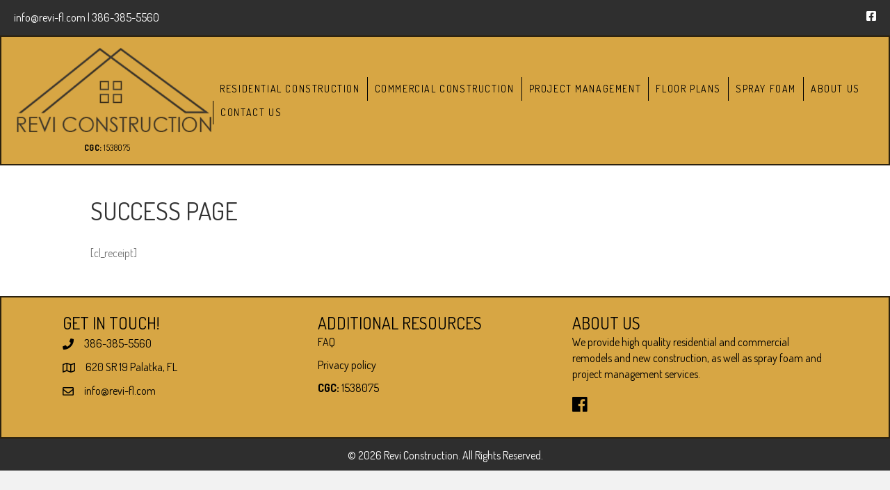

--- FILE ---
content_type: text/javascript
request_url: https://revi-fl.com/wp-content/themes/bb-theme/js/theme.min.js?ver=1.7.18.1
body_size: 5575
content:
!function(e){FLTheme={init:function(){this._bind()},_bind:function(){var a=this;e(".navbar-toggle").on("click",this.navbarToggleClick),0!=e(".fl-page-bar-nav ul.sub-menu").length&&(this._setupDropDowns(),this._enableTopNavDropDowns()),0!=e(".fl-page-nav ul.sub-menu").length&&(e(window).on("resize.fl-page-nav-sub-menu",e.throttle(500,this._enablePageNavDropDowns)),this._setupDropDowns(),this._enablePageNavDropDowns()),0!=e(".fl-page-nav ul.menu").length&&(e(".fl-page-nav ul.menu").find(".menu-item").on("click",'> a[href*="#"]:not([href="#"])',this._setupCurrentNavItem),this._setupCurrentNavItem()),0!=e(".fl-page-nav-search").length&&e(".fl-page-nav-search a.fa-search").on("click",this._toggleNavSearch),0!=e(".fl-nav-vertical").length&&(e(window).on("resize",e.throttle(500,this._navVertical)),this._navVertical()),0!=e(".fl-fixed-width.fl-nav-vertical-right").length&&(e(window).on("resize",e.throttle(500,this._updateVerticalRightPos)),this._updateVerticalRightPos()),0!=e(".fl-page-nav-centered-inline-logo").length&&(e(window).on("resize",e.throttle(500,this._centeredInlineLogo)),this._centeredInlineLogo()),0!=e("body.fl-nav-left").length&&(e(window).on("resize",e.throttle(500,this._navLeft)),this._navLeft()),0!=e("body.fl-shrink").length&&0==e("html.fl-builder-edit").length&&(e(window).on("resize",e.throttle(500,this._shrinkHeaderEnable)),this._shrinkHeaderInit(),this._shrinkHeaderEnable()),0!=e(".fl-page-header-fixed").length&&(e(window).on("resize.fl-page-header-fixed",e.throttle(500,this._enableFixedHeader)),this._enableFixedHeader()),0!=e("body.fl-fixed-header").length&&0==e("html.fl-builder-edit").length&&(e(window).on("resize",e.throttle(500,this._fixedHeader)),this._fixedHeader()),0!=e("body.fl-scroll-header").length&&0==e("html.fl-builder-edit").length&&(e(window).on("resize",e.throttle(500,this._scrollHeader)),this._scrollHeader()),0!=e(".fl-page-header-primary").find("li.mega-menu").length&&(e(window).on("resize",e.throttle(500,this._megaMenu)),this._megaMenu()),0!=e(".fl-page-header-fixed").length&&(e(window).on("scroll.fl-mega-menu-on-scroll",e.throttle(500,this._megaMenuOnScroll)),e(window).on("resize.fl-mega-menu-on-scroll",e.throttle(500,this._megaMenuOnScroll))),0!=e("html.fl-builder-edit").length&&this._fixedHeadersWhenBuilderActive(),0!=e("body.fl-nav-mobile-offcanvas").length&&0!=!e("html.fl-builder-edit").length&&(e(window).on("resize",e.throttle(500,this._setupMobileNavLayout)),this._setupMobileNavLayout(),this._toggleMobileNavLayout()),e("body").on("click",this.closeMenu),e(".fl-theme-menu > li:last-child").on("focusout",function(l){void 0!==e(l.relatedTarget)[0]&&"nav-link"===e(l.relatedTarget)[0].className||a.closeMenu(l)}),0!=e(".fl-full-width.fl-footer-effect").length&&(e(window).on("resize",e.throttle(500,this._footerEffect)),this._footerEffect()),0!=e("body.fl-scroll-to-top").length&&this._toTop(),"undefined"!=typeof e("body").magnificPopup&&this._enableLightbox(),"undefined"==typeof e.fn.fitVids||e("body").hasClass("fl-builder")||this._enableFitVids(),FLTheme._navBackiosFix(),this._initSmoothScroll()},_isMobile:function(){return"ontouchstart"in window||navigator.maxTouchPoints>0||navigator.msMaxTouchPoints>0||/Mobile|Android|Silk\/|Kindle|BlackBerry|Opera Mini|Opera Mobi|webOS/i.test(navigator.userAgent)},_initRetinaImages:function(){var a=window.devicePixelRatio?window.devicePixelRatio:1;a>1&&e("img[data-retina]").each(FLTheme._convertImageToRetina)},_convertImageToRetina:function(){var a=e(this),l=new Image,n=a.attr("src"),t=a.data("retina");if("undefined"==typeof n&&(n=a.data("cfsrc")),"undefined"==typeof n)return!1;var i=n.split(".").pop();""!=t&&(l.onload=function(){var e=l.width,n=l.height;"svg"==i&&(e=a.width(),n=a.height()),a.width(e),a.attr("src",t)},l.src=n)},_initMobileHeaderLogo:function(){this._enableMobileLogo(),e(window).on("resize",e.proxy(this._enableMobileLogo,this))},_enableMobileLogo:function(){var a=e(window),l=e(".fl-page-header-logo"),n=l.find("img[data-mobile]"),t=null,i=null,o=null;0!==n.length&&e(n).each(function(){o=new Image,t=e(this),src=t.attr("src"),width=t.data("width"),height=t.data("height"),i=t.data("mobile"),mobileWidth=t.data("mobile-width"),mobileHeight=t.data("mobile-height"),t.attr("src",""),t.attr("data-src",src),a.width()<window.themeopts.mobile_breakpoint?""!=i&&(o.onload=function(){t.attr("src",i),t.attr("width",mobileWidth),t.attr("height",mobileHeight),t.css("width","")},o.src=src,t.show()):"undefined"!=typeof t.data("src")&&(t.attr("src",t.data("src")),t.attr("width",width),t.attr("height",height),t.css("width",width))})},navbarToggleClick:function(a){var l=e("body").hasClass("fl-nav-mobile-offcanvas")?"flyout":"dropdown";if("dropdown"===l){var n=e(a.target).closest(".fl-page-nav"),t=n.find(".fl-page-nav-collapse");t.toggleClass("collapse"),t.toggleClass("in")}else"flyout"===l&&e(".fl-page").toggleClass("fl-nav-offcanvas-active");a.stopPropagation()},closeMenu:function(a){var l,n=e("body").hasClass("fl-nav-mobile-offcanvas")?"flyout":"dropdown",t=e(".fl-page-nav-collapse").hasClass("in"),i=e(".fl-page").hasClass("fl-nav-offcanvas-active");void 0!==a&&void 0!==a.target&&("dropdown"===n&&t?(l=e(".navbar-collapse.in").closest(".fl-page-nav"),l.find(".navbar-toggle").trigger("click")):"flyout"===n&&i&&e(".fl-offcanvas-close").trigger("click"))},_setupDropDowns:function(){e("ul.sub-menu").each(function(){e(this).closest("li").find("a").first().attr("aria-haspopup","true")})},_enableTopNavDropDowns:function(){var a=e(".fl-page-bar-nav"),l=a.find(" > li"),n=a.find("> li").has("> ul.sub-menu").find(".fl-submenu-toggle-icon");FLTheme._isMobile()?!1!==/iPhone|iPad/i.test(navigator.userAgent)?l.hover(FLTheme._navItemMouseover,FLTheme._navItemMouseout):(l.hover(function(){},FLTheme._navItemMouseout),n.on("click",FLTheme._navSubMenuToggleClick)):l.hover(FLTheme._navItemMouseover,FLTheme._navItemMouseout)},_navBackiosFix:function(){ipad=null!==navigator.userAgent.match("iPhone|iPad")&&e(".menu-item-has-children").length>0,!1!==ipad&&(window.onpageshow=function(e){e.persisted&&window.location.reload()})},_initSmoothScroll:function(){if("undefined"!=typeof FLBuilderLayout&&("undefined"==typeof window.themeopts.smooth||"disabled"!==window.themeopts.smooth)){var a=location.hash;a=a.replace(/(:|\!|\.|\[|\]|,|=|@|\/)/g,"\\$1"),a&&e(a).length&&setTimeout(function(){window.scrollTo(0,0),FLBuilderLayout._scrollToElement(e(a))},1)}},_enablePageNavDropDowns:function(){var a=e(".fl-page-header");a.each(FLTheme._enablePageNavDropDown)},_enablePageNavDropDown:function(){var a=e(this),l=a.find(".fl-page-nav .fl-page-nav-collapse"),n=l.find("ul li"),t=l.find("li").has("> ul.sub-menu").find("> a"),i=(l.find("li").has("> ul.sub-menu").find(".fl-submenu-toggle-icon"),l.find("> ul > li").has("ul.sub-menu"));e(".fl-page-nav .navbar-toggle").is(":visible")?(n.off("mouseenter mouseleave"),e("body").hasClass("fl-submenu-toggle")&&(i=l.find("> ul li").has("ul.sub-menu")),i.find("> a").off().on("click",FLTheme._navItemClickMobile),i.find(".fl-submenu-toggle-icon").off().on("click",FLTheme._navItemClickMobile),l.find(".menu").on("click",'.menu-item > a[href*="#"]',FLTheme._toggleForMobile),t.off("click",FLTheme._navSubMenuToggleClick)):(l.find("a").off("click",FLTheme._navItemClickMobile),l.find("a").off("click",FLTheme._toggleForMobile),l.find(".fl-submenu-toggle-icon").off("click",FLTheme._navItemClickMobile),l.removeClass("in").addClass("collapse"),n.removeClass("fl-mobile-sub-menu-open"),n.find("a").width(0).width("auto"),FLTheme._isMobile()?(n.hover(function(){},FLTheme._navItemMouseout),t.on("click",FLTheme._navSubMenuToggleClick)):(n.keydown(function(a){9===a.keyCode&&(el=e(this),focused=el.find(":focus"),focused.parent().is(":last-child")&&(sub=focused.parent().find("ul.sub-menu").first(),mega=focused.parent().parent().parent().parent().parent().hasClass("mega-menu"),mega_last=focused.parent().parent().parent().is(":last-child"),sub.length>0?sub.trigger("mouseenter"):mega&&!mega_last||el.trigger("mouseleave")),parent=focused.closest("ul.sub-menu").parent(),parent.hasClass("fl-sub-menu-open")||focused.trigger("mouseenter"))}),n.hover(FLTheme._navItemMouseover,FLTheme._navItemMouseout)))},_navItemClickMobile:function(a){var l=e(this).closest(".fl-page-nav-collapse"),n=e(this).closest("li"),t=e(this).attr("href"),i=n.find("ul.sub-menu"),o=e(a.target).hasClass("fl-submenu-toggle-icon"),s=null;if(t&&"#"!==t){var r=t.split("#")[1];e("body").find("#"+r).length>0&&n.hasClass("fl-mobile-sub-menu-open")&&(el=e(this).parent().closest("nav").find(".navbar-toggle"),el.trigger("click"),"undefined"!=typeof FLBuilderLayout&&"undefined"==typeof window.themeopts.smooth&&"disabled"!==window.themeopts.smooth&&setTimeout(function(){window.scrollTo(0,0),FLBuilderLayout._scrollToElement(e("#"+r))},1))}("#"==t||o)&&n.hasClass("fl-mobile-sub-menu-open")?(a.preventDefault(),n.removeClass("fl-mobile-sub-menu-open"),i.hide()):n.hasClass("fl-mobile-sub-menu-open")||(a.preventDefault(),n.addClass("fl-mobile-sub-menu-open"),o&&0===e(".fl-submenu-toggle").length&&(s=i.find("li.menu-item-has-children"),s.addClass("fl-mobile-sub-menu-open")),i.fadeIn(200)),0!=e(".fl-nav-collapse-menu").length&&l.find("li.fl-mobile-sub-menu-open").not(e(this).parents(".fl-mobile-sub-menu-open")).not(s).removeClass("fl-mobile-sub-menu-open").find("ul.sub-menu").hide(),a.stopPropagation()},_setupCurrentNavItem:function(a){var l=e(".fl-page-nav .navbar-nav"),n="undefined"!=typeof a?e(a.target).prop("hash"):window.location.hash,n=n.replace(/(:|\!|\.|\[|\]|,|=|@|\/)/g,"\\$1"),t=n.length?l.find("a[href*=\\"+n+"]:not([href=\\#])"):null,i=l.closest(".fl-page-nav").find(".fl-offcanvas-close");null!=t&&e("body").find(n).length>0&&(e(".current-menu-item").removeClass("current-menu-item"),t.parent().addClass("current-menu-item"),i&&i.trigger("click"))},_navItemMouseover:function(){if(0!==e(this).find("ul.sub-menu").length){var a=e(this),l=a.parent(),n=a.find("ul.sub-menu"),t=n.width(),i=0,o=e(window).width(),s=0,r=0;if(0!==a.closest(".fl-sub-menu-right").length?a.addClass("fl-sub-menu-right"):e("body").hasClass("rtl")?(i=l.is("ul.sub-menu")?l.offset().left-t:a.offset().left-t,i<=0&&a.addClass("fl-sub-menu-right")):(i=l.is("ul.sub-menu")?l.offset().left+2*t:a.offset().left+t,i>o&&a.addClass("fl-sub-menu-right")),a.addClass("fl-sub-menu-open"),a.hasClass("hide-heading")||(n.hide(),n.stop().fadeIn(200)),FLTheme._hideNavSearch(),0!==a.closest(".fl-page-nav-collapse").length&&a.hasClass("mega-menu")){if(a.find(".mega-menu-spacer").length>0)return;n.first().before('<div class="mega-menu-spacer"></div>'),s=a.find(".mega-menu-spacer").offset().top,r=n.first().offset().top,a.find(".mega-menu-spacer").css("padding-top",Math.floor(parseInt(r-s))+"px")}}},_navItemMouseout:function(){var a=e(this),l=a.find("ul.sub-menu");a.hasClass("hide-heading")?FLTheme._navItemMouseoutComplete():l.stop().fadeOut({duration:200,done:FLTheme._navItemMouseoutComplete})},_navItemMouseoutComplete:function(){var a=e(this).parent();a.removeClass("fl-sub-menu-open"),a.removeClass("fl-sub-menu-right"),a.find(".mega-menu-spacer").length>0&&a.find(".mega-menu-spacer").remove(),e(this).show()},_navSubMenuToggleClick:function(a){var l=e(this).closest("li").eq(0);l.hasClass("fl-sub-menu-open")||(FLTheme._navItemMouseover.apply(l[0]),a.preventDefault())},_toggleForMobile:function(a){var l=e(".fl-page-nav .fl-page-nav-collapse"),n=e(this).attr("href"),t=e(this).closest("li").hasClass("menu-item-has-children");if("#"!==n){var i=n.split("#")[1];e("body").find("#"+i).length>0&&!t&&(e.isFunction(l.collapse)?l.collapse("hide"):(el=e(this).parent().closest("nav").find(".navbar-toggle"),el.trigger("click")))}},_toggleNavSearch:function(a){var l=e(".fl-page-nav-search form");a.preventDefault(),l.is(":visible")?l.stop().fadeOut(200):(l.stop().fadeIn(200),e("body").on("click.fl-page-nav-search",FLTheme._hideNavSearch),e(".fl-page-nav-search .fl-search-input").focus())},_hideNavSearch:function(a){var l=e(".fl-page-nav-search form");void 0!==a&&e(a.target).closest(".fl-page-nav-search").length>0||(l.stop().fadeOut(200),e("body").off("click.fl-page-nav-search"))},_navVertical:function(){var a=e(window);a.width()>=window.themeopts.medium_breakpoint&&e(".fl-page-header-primary").hasClass("fl-page-nav-toggle-visible-always")&&(e("body").toggleClass("fl-nav-vertical"),e("body").hasClass("fl-nav-vertical-left")&&e("body").toggleClass("fl-nav-vertical-left"),e("body").hasClass("fl-nav-vertical-right")&&e("body").toggleClass("fl-nav-vertical-right"))},_updateVerticalRightPos:function(){var a=e(window).width(),l=e(".fl-page").width(),n=(a-l)/2;e(".fl-page-header-vertical").css("right",n)},_navLeft:function(){var a=e(window);(a.width()<window.themeopts.medium_breakpoint||e(".fl-page-header-primary").hasClass("fl-page-nav-toggle-visible-always"))&&e(".fl-page-header-primary .fl-page-logo-wrap").insertBefore(".fl-page-header-primary .fl-page-nav-col"),a.width()>=window.themeopts.medium_breakpoint&&!e(".fl-page-header-primary").hasClass("fl-page-nav-toggle-visible-always")&&e(".fl-page-header-primary .fl-page-nav-col").insertBefore(".fl-page-header-primary .fl-page-logo-wrap"),0==e(".fl-page-header-fixed").length||e(".fl-page-header-fixed").hasClass("fl-page-nav-toggle-visible-always")||e(".fl-page-header-fixed .fl-page-fixed-nav-wrap").insertBefore(".fl-page-header-fixed .fl-page-logo-wrap")},_shrinkHeaderInit:function(){var a=e(window).scrollTop(),l=250,n=e(".fl-page-header");e("body").addClass("fl-shrink-header-enabled"),"scrollRestoration"in history&&(history.scrollRestoration="manual"),e(".fl-page-header-logo").imagesLoaded(function(){var t=e(".fl-logo-img"),i=t.height();"undefined"!=typeof t.data("origHeight")&&(i=parseInt(t.data("origHeight"))),t.css("max-height",i),setTimeout(function(){e(".fl-page-header").addClass("fl-shrink-header-transition"),a>l?n.addClass("fl-shrink-header"):n.removeClass("fl-shrink-header")},100)})},_shrinkHeaderEnable:function(){var a=e(window);if(a.width()>=window.themeopts.medium_breakpoint){var l=e(".fl-page-header"),n=l.outerHeight(),t=e(".fl-page-bar"),i=0,o=0;0!=t.length?(i+=t.outerHeight(),o=i+n,0!=e("body.admin-bar").length&&(i+=32),l.css("top",i)):o=n,l.prevAll(".fl-builder-content").length>0&&(FLTheme._initThemerLayoutFix(),o=t.outerHeight()),0===e(".fl-header-padding-top-custom").length&&e(".fl-page").css("padding-top",o),e(a).on("scroll.fl-shrink-header",FLTheme._shrinkHeader)}else e(".fl-page-header").css("top",0),e(".fl-page").css("padding-top",0),e(a).off("scroll.fl-shrink-header")},_shrinkHeader:function(){var a=e(this).scrollTop(),l=250,n=e(".fl-page-header"),t=null;e(".fl-page-header-logo").imagesLoaded(function(){t=e(".fl-logo-img"),"undefined"==typeof t.data("origHeight")&&t.data("origHeight",t.height()),a>l?n.addClass("fl-shrink-header"):n.removeClass("fl-shrink-header"),"undefined"!=typeof n.data("original-top")&&FLTheme._fixThemerLayoutOnScroll()})},_fixedHeader:function(){var a=e(window),l=e(".fl-page-header"),n=0,t=0,i=e(".fl-page-bar"),o=0;if(a.width()>=window.themeopts.medium_breakpoint){if(n=l.outerHeight(),0!=i.length){if(o=i.outerHeight(),t=o+n,0!=e("body.admin-bar").length&&(o+=32),0!=e("html.fl-builder-edit").length);l.css("top",o)}else t=n;l.prevAll(".fl-builder-content").length>0&&(FLTheme._initThemerLayoutFix(),t=i.outerHeight(),e(a).on("scroll.fl-fixed-header",FLTheme._fixThemerLayoutOnScroll)),0===e("body.fl-scroll-header").length&&0===e(".fl-header-padding-top-custom").length&&e(".fl-page").css("padding-top",t),e(a).trigger("scroll")}else e(".fl-page-header").css("top",0),e(".fl-page").css("padding-top",0),e(a).off("scroll.fl-fixed-header")},_enableFixedHeader:function(){var a=e(window);a.width()<window.themeopts.medium_breakpoint?(a.off("scroll.fl-page-header-fixed"),e(".fl-page-header-fixed").hide()):a.on("scroll.fl-page-header-fixed",FLTheme._toggleFixedHeader)},_initThemerLayoutFix:function(){var a=e(".fl-page-header"),l=a.prevAll(".fl-builder-content"),n=0;l.length&&(a.css("position","initial"),e.each(l,function(){n+=e(this).outerHeight()}),a.data("original-top",n))},_fixThemerLayoutOnScroll:function(){var a=e(window).scrollTop(),l=e(".fl-page-header"),n=l.data("original-top");"undefined"!=typeof n&&(a>=n?l.css("position","fixed"):l.css("position","initial"),"undefined"!=typeof Waypoint&&Waypoint.refreshAll())},_toggleFixedHeader:function(){var a=e(window),l=e(".fl-page-header-fixed"),n=l.is(":visible"),t=e(".fl-page-header-primary"),i=!1;i=0===t.length?a.scrollTop()>200:a.scrollTop()>t.height()+t.offset().top,i&&!n?l.stop().fadeIn(200):!i&&n&&l.stop().hide()},_centeredInlineLogo:function(){var a=e(window),l=e(".fl-page-nav-centered-inline-logo .fl-page-header-logo"),n=e(".fl-logo-centered-inline > .fl-page-header-logo"),t=e(".fl-page-nav-centered-inline-logo .fl-page-nav .navbar-nav"),i=t.children("li").length,o=Math.round(i/2)-1;a.width()>=window.themeopts.medium_breakpoint&&n.length<1&&!e(".fl-page-header-primary").hasClass("fl-page-nav-toggle-visible-always")&&(l.hasClass("fl-inline-logo-left")&&i%2!=0?t.children("li:nth( "+o+" )").before('<li class="fl-logo-centered-inline"></li>'):t.children("li:nth( "+o+" )").after('<li class="fl-logo-centered-inline"></li>'),t.children(".fl-logo-centered-inline").append(l)),a.width()<window.themeopts.medium_breakpoint&&(e(".fl-page-nav-centered-inline-logo .fl-page-header-row").prepend(n),e(".fl-logo-centered-inline").remove())},_scrollHeader:function(){var a=e(window),l=null,n=e(".fl-page-header-primary").data("fl-distance"),t=0;l=e(0!=e(".fl-page-bar").length?".fl-page-header-primary, .fl-page-bar":".fl-page-header-primary"),a.width()>=window.themeopts.medium_breakpoint?a.on("scroll.fl-show-header-on-scroll",function(){e(this).scrollTop()>n?l.addClass("fl-show"):(l.removeClass("fl-show"),e(".fl-responsive-nav-enabled").length&&(t=2*e(".fl-page-header-primary").height(),0!=e(".fl-page-bar").length&&(t+=e(".fl-page-bar").height()),"undefined"!=typeof e(".fl-nav-offcanvas-collapse").css("top")&&(t+=parseInt(e(".fl-nav-offcanvas-collapse").css("top")))),e(".fl-nav-offcanvas-active").length&&t>0&&e(".fl-nav-offcanvas-collapse").css({transform:"translateY("+t+"px)","-ms-transform":"translateY("+t+"px)","-webkit-transform":"translateY("+t+"px)"}))}):(a.off("scroll.fl-show-header-on-scroll"),e(".fl-nav-offcanvas-collapse").css("transform",""))},_megaMenu:function(){var a=(e(window),e(".fl-page-header")),l=a.find(".fl-page-header-container"),n=l.outerWidth(),t=null,i=0;a.find("li.mega-menu, li.mega-menu-disabled").each(function(){t=e(this),i=t.find("> ul.sub-menu").outerWidth(),"undefined"!=typeof t.data("megamenu-width")&&(i=t.data("megamenu-width")),t.hasClass("mega-menu")&&n<i||FLTheme._isResponsiveNavEnabled()?(t.data("megamenu-width",i),FLTheme._isResponsiveNavEnabled()&&t.find("> ul.sub-menu").css("display","block"),t.removeClass("mega-menu"),t.hasClass("mega-menu-disabled")||t.addClass("mega-menu-disabled")):t.hasClass("mega-menu-disabled")&&n>=i&&(t.find("> ul.sub-menu").css("display",""),t.removeClass("mega-menu-disabled"),t.hasClass("mega-menu")||t.addClass("mega-menu"),t.addClass("mega-menu-items-"+t.children("ul").children("li").length))})},_megaMenuOnScroll:function(){var a=e(window),l=e(".fl-page-header-fixed"),n=l.find(".fl-page-header-container"),t=l.is(":visible"),i=null,o=null;t&&(l.find("li.mega-menu").each(function(){i=e(this),o=i.find("> ul.sub-menu"),n.outerWidth()<o.outerWidth()?(i.removeClass("mega-menu"),i.hasClass("mega-menu-disabled")||i.addClass("mega-menu-disabled")):(i.removeClass("mega-menu-disabled"),i.hasClass("mega-menu")||i.addClass("mega-menu"),i.addClass("mega-menu-items-"+i.children("ul").children("li").length))}),a.off("scroll.fl-mega-menu-on-scroll"),a.off("resize.fl-mega-menu-on-scroll"))},_fixedHeadersWhenBuilderActive:function(){0!=e("body.fl-shrink").length&&e("body").removeClass("fl-shrink"),0!=e("body.fl-fixed-header").length&&e("body").removeClass("fl-fixed-header"),0!=e("body.fl-scroll-header").length&&e("body").removeClass("fl-scroll-header")},_setupMobileNavLayout:function(){var a=e(window),l=e("button.navbar-toggle"),n=e(".fl-page-header:not(.fl-page-header-fixed)"),t=n.find(".fl-page-nav-collapse"),i=e(".fl-page"),o=0,s=a.height(),r=e("body").hasClass("fl-offcanvas-push-opacity-left")||e("body").hasClass("fl-offcanvas-push-opacity-right");n.find(".fl-page-header-logo").offset();FLTheme._isResponsiveNavEnabled()&&l.is(":visible")?(e("body").addClass("fl-responsive-nav-enabled"),l.attr("data-toggle","offcanvas"),t.addClass("fl-nav-offcanvas-collapse"),0===t.find(".fl-button-close").length&&t.prepend('<div class="fl-button-close"><button class="fl-offcanvas-close" aria-label="Close Menu"><i class="fas fa-times"></i></button></div>'),r&&0===e(".fl-offcanvas-opacity").length&&i.append('<div class="fl-offcanvas-opacity"></div>'),i.height()>a.height()&&(s=e(document).height(),0!=e("body.fl-shrink").length&&(s-=n.height())),0!=e("body.admin-bar").length&&(o=e("#wpadminbar").height(),s-=o),0==e(".fl-page-bar").length||e(".fl-page-header").hasClass("fl-page-nav-toggle-button")||(o+=e(".fl-page-bar").height()+1),e(".fl-scroll-header").length&&a.width()>=window.themeopts.medium_breakpoint?t.css("top",i.offset().top-o+"px"):t.css("top","")):(l.attr("data-toggle","collapse"),t.removeClass("fl-nav-offcanvas-collapse"),t.find(".fl-button-close").remove(),t.css("height",""),t.css("top",""),i.removeClass("fl-nav-offcanvas-active"),e("body").find(".fl-offcanvas-opacity").remove(),e("body").removeClass("fl-responsive-nav-enabled"))},_toggleMobileNavLayout:function(){e(".fl-page-nav").on("click",".fl-offcanvas-close",function(a){e(".fl-page").toggleClass("fl-nav-offcanvas-active"),a.stopPropagation()})},_footerEffect:function(){e(window).width()>=window.themeopts.mobile_breakpoint?e(".fl-page").css("margin-bottom",e(".fl-page-footer-wrap").height()):e(".fl-page").css("margin-bottom",0)},_toTop:function(){var a=e("#fl-to-top");a.each(function(){e(this).click(function(){return e("html,body").animate({scrollTop:0},"linear"),!1})}),e(window).scroll(function(){e(this).scrollTop()>window.themeopts.scrollTopPosition?a.fadeIn():a.fadeOut()})},_enableLightbox:function(){var a=e("body");"disabled"!==window.themeopts.lightbox&&(a.hasClass("fl-builder")||a.hasClass("woocommerce")||e(".fl-content a").filter(function(){return/\.(png|jpg|jpeg|gif|webp)(\?.*)?$/i.test(this.href)}).magnificPopup({closeBtnInside:!1,type:"image",gallery:{enabled:!0}}),!a.hasClass("fl-builder")&&!a.hasClass("fl-theme-builder-singular")||a.hasClass("woocommerce")||e(".fl-rich-text a, .fl-module-fl-post-content a").filter(function(){return/\.(png|jpg|jpeg|gif|webp)(\?.*)?$/i.test(this.href)}).magnificPopup({closeBtnInside:!1,type:"image",gallery:{enabled:!0}}))},_enableFitVids:function(){e(".fl-post-content").fitVids()},_isResponsiveNavEnabled:function(){var a=e(window);return enabled=!1,(e(".fl-page-nav-toggle-visible-always").length>0||e(".fl-page-nav-toggle-visible-medium-mobile").length>0&&a.width()<window.themeopts.medium_breakpoint||e(".fl-page-nav-toggle-visible-mobile").length>0&&a.width()<window.themeopts.mobile_breakpoint)&&(enabled=!0),enabled}},e(function(){FLTheme.init()}),0===e("html.fl-builder-edit").length&&FLTheme._initMobileHeaderLogo(),FLTheme._initRetinaImages()}(jQuery);